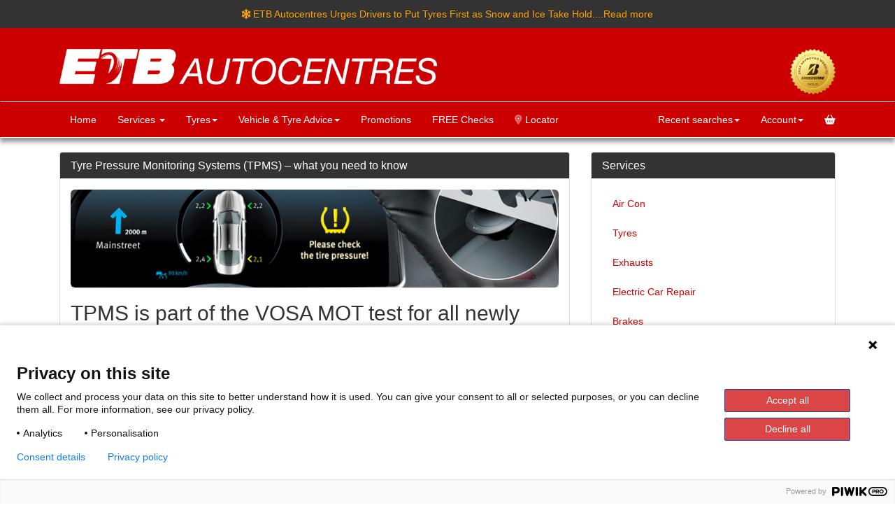

--- FILE ---
content_type: text/html; charset=UTF-8
request_url: https://www.etbtyres.co.uk/sensor-valves/
body_size: 8093
content:
<!DOCTYPE html>


              <style>
                .checkout-logo{
                    display: none ;
                }
            </style>
        
<html class="no-js" lang="en">
<head>
<meta http-equiv="Content-Type" content="text/html; charset=utf-8">
<meta name="viewport" content="width=device-width, initial-scale=1, maximum-scale=1">
<meta property="og:site_name" content="ETB Tyres" >
<meta property="og:title" content="ETB What Is TPMS? Tyre Pressure Monitoring Explained
">
<meta property="og:type" content="website" >
<meta property="og:url" content="https://www.etbtyres.co.uk/sensor-valves/">
<meta property="og:image" content="https://www.etbtyres.co.uk/img/etb.png">
<meta property="og:locale" content="en_GB" >
<meta property="og:description" content="Learn what TPMS means, why your tyre pressure warning light comes on, and how it affects your MOT. Book a TPMS check today at ETB Autocentres.
">
<meta name="google-site-verification" content="pTA5zxmar7PnmTlNEofk7Oxa8kj1SMTH9OQAH2WR1-Y">
<meta name="description" content="Learn what TPMS means, why your tyre pressure warning light comes on, and how it affects your MOT. Book a TPMS check today at ETB Autocentres.
">
<meta name="google-site-verification" content="7WAzEtfCeuik8zs0ipwOuD4BVts6lfFmgFHJ807R35g">
<meta name="facebook-domain-verification" content="1bzdbinm3bapp1ao8900ttfn1jmyn3">
<script src="https://kit.fontawesome.com/bb532af08a.js" crossorigin="anonymous"></script>

        <script>
            (function(window, document, dataLayerName, id) {
                window[dataLayerName]=window[dataLayerName]||[],window[dataLayerName].push({start:(new Date).getTime(),event:"stg.start"});var scripts=document.getElementsByTagName('script')[0],tags=document.createElement('script');
                var qP=[];dataLayerName!=="dataLayer"&&qP.push("data_layer_name="+dataLayerName);var qPString=qP.length>0?("?"+qP.join("&")):"";
                tags.async=!0,tags.src="https://etbtyres-co-uk.containers.piwik.pro/"+id+".js"+qPString,scripts.parentNode.insertBefore(tags,scripts);
                !function(a,n,i){a[n]=a[n]||{};for(var c=0;c<i.length;c++)!function(i){a[n][i]=a[n][i]||{},a[n][i].api=a[n][i].api||function(){var a=[].slice.call(arguments,0);"string"==typeof a[0]&&window[dataLayerName].push({event:n+"."+i+":"+a[0],parameters:[].slice.call(arguments,1)})}}(i[c])}(window,"ppms",["tm","cm"]);
            })(window, document, 'dataLayer', '815fa6ea-5b6e-40ba-9e26-bfb329994731');
        </script>	


<title>What Is TPMS? Tyre Pressure Monitoring Explained
</title>
<link rel="canonical" href="https://www.etbtyres.co.uk/sensor-valves/" >
<link rel="shortcut icon" href="/img/favicon.ico">
<link rel="stylesheet" href="https://stackpath.bootstrapcdn.com/bootstrap/3.4.1/css/bootstrap.min.css" integrity="sha384-HSMxcRTRxnN+Bdg0JdbxYKrThecOKuH5zCYotlSAcp1+c8xmyTe9GYg1l9a69psu" crossorigin="anonymous">
<link rel="stylesheet" type="text/css" href="/css/styles.css">
<link rel="stylesheet" type="text/css" href="/css/validationEngine.jquery.css" media="screen">
<link rel="stylesheet" href="/css/jquery-ui.css">
<link rel="alternate" type="application/rss+xml" title="RSS" href="https://www.etbtyres.co.uk/rss2.xml">
<link rel="stylesheet" href="/css/font-awesome/css/font-awesome.min.css">
<script src="/js/jquery.min.js?v=2.0"></script> 
<script src="https://ajax.googleapis.com/ajax/libs/jqueryui/1.11.2/jquery-ui.min.js"></script> 
<script src="/js/functions.js?v=2.0"></script> 
<script>
    (function(c,l,a,r,i,t,y){
        c[a]=c[a]||function(){(c[a].q=c[a].q||[]).push(arguments)};
        t=l.createElement(r);t.async=1;t.src="https://www.clarity.ms/tag/"+i;
        y=l.getElementsByTagName(r)[0];y.parentNode.insertBefore(t,y);
    })(window, document, "clarity", "script", "afuywuu1vn");
</script>
</head>
<body>

	
	 <div class="top-header-foot">
        <div class="container">
        <div class="row">
        <div class="col-lg-12"> 
<i class="fa-solid fa-snowflake"></i><a href="/news/"> ETB Autocentres Urges Drivers to Put Tyres First as Snow and Ice Take Hold....Read more </a> </div>
        </div>
        </div>      </div>
	
<!--<div class="top-header-foot">
  <div class="container">
    <div class="row">
      <div class="col-lg-12"> Please note ETB Easter Hours:</strong> Good Friday  8am-3pm

Bank holiday Monday closed</div>
    </div>
  </div>
</div>-->
      <header class="hidden-xs">
            <div class="container">
                <div class="row mt">


                    <div class="col-md-6 col-xs-6 margin-top hidden-xs">
                        <a href="/" title="ETB Tyres Homepage"><img loading=lazy src="https://www.etbtyres.co.uk/img/ETB_long_White_Final_logo.png"  width="540px" height="50px"  class="img-responsive margin-top" alt="ETB Tyres"></a>
                    </div><!--/col-md-6-->

                    <div class="col-md-1 col-xs-6 margin-top hidden-xs pull-right ">
                        <a href="/award/" title="ETB Tyres Homepage"><img loading=lazy src="https://www.etbtyres.co.uk/img/BS-21-1588_BS-Approved-Website_Gold-EN_2022.png"  width="65px" height="65px"  class="img-responsive margin-top" alt="ETB Tyres"></a>
                    </div><!--/col-md-6-->



                    <div class="col-xs-8 hidden-lg hidden-md hidden-sm text-center">
                        <a href="https://www.etbtyres.co.uk/" title="ETB Tyres Homepage"><img loading=lazy src="https://www.etbtyres.co.uk/img/ETB_Stacked_white_Final_logo.png" width="160px" height="106px"  class="img-responsive" alt="ETB Tyres"></a>
                    </div><!--/col-md-6-->



                </div><!--row-->

            </div><!--container-->
        </header>
	
    
<nav class="navbar navbar-inverse ">                                                                                                                     
    <a href="/" class="navbar-brand mb-8 hidden visible-xs checkout-logo" ><img src="../../img/ETB_Stacked.png" width="75px" height="32px" alt="Logo"></a>
    <div class="container"> 
    <a href="/" class="navbar-brand mb-8 hidden visible-sm"><img src="../../img/ETB_Stacked.png" width="75px" height="32px" alt="Logo"></a> 
        <div class="navbar-header">
            <button type="button" class="navbar-toggle collapsed" data-toggle="collapse" data-target="#navbar-collapse"> 
            <span class="sr-only">Toggle navigation</span> 
            <span class="icon-bar"></span> 
            <span class="icon-bar"></span> 
            <span class="icon-bar"></span> 
            </button>
            
        </div>
        <!--/navbard-header-->

        <div class="collapse navbar-collapse" id="navbar-collapse">
            <ul class="nav navbar-nav">
                <li><a href="/">Home</a></li>
                <li class="dropdown"> <a href="#" class="dropdown-toggle" data-toggle="dropdown">Services <b class="caret"></b></a>
                    <ul class="dropdown-menu">
                        <li><a href="/car-tyres/" title="Tyres ">Tyres</a></li>
                        <li><a href="/exhausts/" title="Exhausts">Exhausts</a></li>
                        <li><a href="/buybatteries/" title="Batteries">Batteries</a></li>
                        <li><a href="/electric-vehicles/" title="Electric Vehicle Repair ">Electric Car Repair </a></li>
                        <li><a href="/brakes/" title="Brakes">Brakes</a></li>
                        <li><a href="/air-con/" title="Air Con Service ">Air Con service</a></li>
                        <li><a href="/car-servicing/" title="Car Servicing">Car Service</a></li>
						  <li><a href="/tec4/" title="Premium Oil System Cleaner">Premium Oil System Cleaner</a></li>
                        <li><a href="/car-mot/" title="MOT near me">MOT Testing</a></li>
                        <li><a href="/wheel-alignment/" title="Wheel Alignment">Wheel Alignment</a></li>
                        <li><a href="/wheel-balancing/" title="Wheel Balancing">Wheel Balancing</a></li>
                        <li><a href="/sensor-valves/" title="TPMS Sensor Valves">TPMS Sensor Valves</a></li>
                        <li><a href="/vehicle-diagnostics/" title="Vehicle diagnostics">Vehicle Diagnostics</a></li>
						<li><a href="/vehicle-safety-check/" title="Vehicle Safety Check">Vehicle Safety Check</a></li>
						<li><a href="/fleet/" title="Fleet">Fleet Maintenance</a></li>
                    </ul>
                </li>
                <li  class="dropdown"> <a href="#" class="dropdown-toggle" data-toggle="dropdown">Tyres<b class="caret"></b></a>
                    <ul class="dropdown-menu">
                        <li><a href="/car-tyres/" title="Tyres ">Car Tyres</a></li>
                        <li><a href="/electric-vehicle-tyres/" title="Electric Vehicle Tyres ">Electric Vehicle Tyres </a></li>
                        <li><a href="/van-tyres/" title="Tyres ">Van Tyres</a></li>
                        <li><a href="/caravan-tyres/" title="Caravan &amp; Campervan Tyres ">Caravan &amp; Campervan Tyres</a></li>
                        <li><a href="/run-flat-tyres/" title="Run Flat Tyres">Run Flat Tyres</a></li>
                        <li><a href="/summer-car-tyres/" title="Tyres ">Summer Tyres</a></li>
						 <li><a href="/all-season-car-tyres/" title="Tyres ">All Season Tyres</a></li>
						<li><a href="/winter-tyres/" title="Tyres ">Winter Tyres</a></li>
                        <li><a href="/whywedonotsellpartworntyres/" title="Tyres ">Part Worn Tyres?</a></li>
                    </ul>
                </li>

                <!--      <li  ><a href="/vouchers/">Vouchers</a></li>-->
                <!--<li  ><a href="/testimonials/">Testimonials</a></li>-->

                <li  class="dropdown"> <a href="#" class="dropdown-toggle" data-toggle="dropdown">Vehicle &amp; Tyre Advice<b class="caret"></b></a>
                <ul class="dropdown-menu">
                    <li><a href="/faqs/" title="Tyre Tips">FAQ</a></li>
                    <li><a href="/electric-vehicle-technology/" title="Electric Vehicle Tyres ">Electric Vehicle Technology  </a></li>
                        <li><a href="/tyre-tips/" title="Tyre Tips">Tyre Tips</a></li>
                    <li><a href="/tyre-labelling/" title="Tyre Labelling">Tyre Labelling</a></li>
               
                </ul>

                <li><a href="/promotions/">Promotions</a></li>
                <li><a href="/free-checks-at-etb/">FREE Checks</a></li>
				<li><a href="/locations/"> <i class="fa-duotone fa-location-dot"></i> Locator</a></li>
            </ul>
			
            <ul class="nav navbar-nav navbar-right">
                <li class="dropdown"> <a href="#" class="dropdown-toggle" data-toggle="dropdown">Recent searches<b class="caret"></b></a>
                    <ul style="padding:15px" class="dropdown-menu dropdown_account">
                       <!--
                                                    <li><a href="/account/login" title="Login">Login</a></li>
                            <li><a href="/account/register" title="Register">Register</a></li>
                                               
                       --> 
                                                                            <li><a rel="canonical" href="/?clearMD=1">  Clear recent searches</a></li>
                    </ul>
                </li>
                <li class="dropdown"> <a href="#" class="dropdown-toggle" data-toggle="dropdown">Account<b class="caret"></b></a>
                    <ul style="padding:15px" class="dropdown-menu dropdown_account">
                                                    <li><a href="/account/login" title="Login">Login</a></li>
                            <li><a href="/account/register" title="Register">Register</a></li>
                                                
                        <!--                                                   -->
                    </ul>
                </li>
                <li>
                    <a href="/booking/checkout/">
                        <span><i class="fas fa-shopping-basket"  alt="ETB Autocentres Basket" title="View your Basket"> </i></span>
                                                <span class="basket-empty"></span></a>
                                    </li>

                <!--<li><a href="/booking/checkout/"><i class="fas fa-shopping-basket"></i></a></li>-->


            </ul>
        </div>
        <!-- /navbar-collapse--> 
    </div> 
    

</nav>

<!--    <script>
    $(document).ready(function(){
    $.ajax({ url: "/bookonline/getservicedata/",
        context: document.body,
        success: function(){
           //alert("done");
        }
    });
});
    </script>
    
    
-->
	
<div class="container">  
 

<div class="col-md-8">
  <div class="panel panel-custom">
    <div class="panel-heading">
      <h1 class="panel-title">Tyre Pressure Monitoring Systems (TPMS) – what you need to know</h1>
      </div>
    <div class="panel-body">
    
<div class="row">

<div class="col-sm-12">

<img class="img-responsive img-rounded" src="../../img/sensor-main.jpg" alt="TPMS Sensor Valves" />
  <h2>TPMS is part of the VOSA MOT test for all newly registered cars from the 1st of January 2012.


</h2>    </div>
        <div class="col-sm-12">
        <p>The next time  you see that little TPMS light on your dashboard, don&rsquo;t fear it or hope it will  go away.</p>
			
	<p>It&rsquo;s your car&rsquo;s  way of talking to you! At the very worst, it is a cry for help from your  vehicle to get your tyres looked at, and with that same vehicle taking you from  &lsquo;A to B&rsquo; on so many occasions, it would be wrong to just ignore it.</p>

	<p>If your vehicle  was built after 2014, it will probably be fitted with a Tyre Pressure  Monitoring System (TPMS for short). You might not think much about it, but it  plays a crucial role in keeping you safe on the road.</p>

	<p>So, what is  TPMS, exactly? In simple terms, it&rsquo;s your car&rsquo;s way of checking your tyre  pressure for you. It uses sensors to monitor the pressure in each tyre and  alerts you when something&rsquo;s not right. If your pressure drops, or if there&rsquo;s an  issue with the system itself, a warning light will appear on your dashboard,  often shaped like a flat tyre with an exclamation mark.</p>
	<p>Think of it as  a friendly nudge, not an annoying warning!</p>


        <h2>Why TPMS  matters</h2>
			
         <p> Your <a href="/car-tyres/">tyres</a> are the only contact points between your car and the road and if one or more  are underinflated, it can affect how your vehicle handles, increase stopping  distances, and even lead to blowouts. TPMS helps prevent this by alerting you  early, so you can take action before it becomes dangerous.</p>
        <p>  Plus, properly  inflated tyres help in the following ways:</p>
			
        <ul type="disc">
          <li>Improve fuel economy</li>
          <li>Extend tyre life</li>
          <li>Reduce carbon emissions </li>
        </ul>
			
        <h2>Don&rsquo;t forget  – TPMS is now part of the MOT!</h2>
			
        <p>  If your car was  registered after January 2012, TPMS needs to be working properly to pass the <a href="/car-mot/">MOT  testing</a>.  A faulty sensor or warning light that stays on could lead to a failure.</p>

        <p><strong>How ETB can  help – working with TPMS leaders</strong></p>
			
         <p> At ETB  Autocentres, we know TPMS inside-out because we work closely with Autogem - the  UK&rsquo;s market leader in tyre pressure monitoring systems. They&rsquo;ve been pioneering  this technology in the aftermarket longer than anyone else and have helped  deliver quick, professional TPMS servicing and sensor replacements.</p>
			
         <p> Many modern  systems use specialist valves with internal sensors attached, which can wear  out or corrode over time. Batteries inside the sensors typically last between five  and eight years, so if your vehicle is older, it may be time for a check-up.</p>
			
  <strong>Our  technicians can:</strong></p>
			
        <ul type="disc">
          <li>Identify the exact type of TPMS       your vehicle uses</li>
          <li>Check your sensors and valves for       wear or damage</li>
          <li>Replace faulty parts using       high-quality aftermarket components</li>
          <li>Service the valve system to keep       your tyres sealed and safe</li>
        </ul>
        <p>We can even  source sensors that are compatible with over 98% of vehicles on the road - at a  fraction of the cost of main dealer prices!</p>
			
        <p><strong>Common  reasons for TPMS issues</strong></p>
			
         <p> Even if your  tyres look fine, sensors can still fail. Here are a few common causes:</p>
			
        <ul type="disc">
          <li>Worn-out sensor batteries</li>
          <li>Corroded or damaged metal valves</li>
          <li>Exposure to incompatible sealants</li>
          <li>Water ingress inside the tyre</li>
          <li>Locking caps or nuts stuck due to       corrosion</li>
        </ul>
			
        <p>Whatever the  issue, we&rsquo;ll quickly identify the problem and give you honest advice on the  best fix — no jargon, no hassle.</p>
			
        <p><strong>Be TPMS  Smart</strong></p>
			
        <p>  If that little  light comes on, don&rsquo;t ignore it! Pop into your nearest ETB garage and we&rsquo;ll  take care of the rest. </p>

        
       

      </div>
  </div>
  </div> </div>
</div><!--/col-8-->


<div class="col-md-4">
  <div class="panel panel-custom">
    <div class="panel-heading">
      <h2 class="panel-title">Services</h2>
      </div>
    <div class="panel-body">
  <ul class="nav nav-pills nav-stacked">
	  <li><a href="/air-con/">Air Con</a></li>
    <li><a href="/car-tyres/">Tyres</a></li>
    <li><a href="/exhausts/">Exhausts</a></li>
	  	<li><a href="/electric-vehicles/">Electric Car Repair</a></li>
    <li><a href="/brakes/">Brakes</a></li>
    <li><a href="/buybatteries/">Batteries</a></li>
    <li><a href="/car-servicing/">Car Service</a></li>
    <li><a href="/car-mot/">MOT</a></li>
    <li><a href="/wheel-alignment/">Wheel Alignment</a></li>
    <li><a href="/wheel-balancing/">Wheel Balancing</a></li>
    <li class="active"><a href="/sensor-valves/">TPMS Sensor Valves</a></li>
    
</ul>
      </div>
  </div>

</div><!--/col-4-->

 </div>
<!--container-->

<footer>
  <div class="container">
    <style>
    footer a:hover {
        color: #c00;
    }
</style>

<div class="row">
    <div class="col-md-12 margin-top">



        <!--   <p>We are a family run business established in 1980 offering <a href="/car-tyres/" title="Car Tyres">tyres</a> <a href="/exhausts/" title="Exhausts">exhausts</a>, <a href="/buybatteries/" title="Batteries">batteries</a>, <a href="/car-mot/" title="MOT testing">MOT testing</a>, <a href="/car-servicing/" title="service"> Car service</a>, <a href="/wheel-alignment/" title="wheel alignment">wheel alignment,</a> <a href="/brakes/" title="Brakes">brakes</a>, and other fast-fit garage services across our centres in:- </p>-->

        <h4>	  OUR LOCATIONS     </h4>



        <div class="row hidden-xs">

            <div class="col-md-2"> <a href="/barry/" title="Where can i buy Tyres in Barry">Barry</a><br>
                <a href="/bridgend/" title="Where can i buy Tyres in Bridgend">Bridgend</a><br>
                <a href="/bridgnorth/" title="Where can i buy Tyres in Bridgnorth">Bridgnorth</a><br>
                <a href="/bridport/" title="Where can i buy Tyres in Bridport">Bridport</a><br>
                <a href="/bristol/" title="Where can i buy Tyres in bristol">Bristol</a><br>
                <a href="/bude/" title="Where can i buy Tyres in Bude">Bude </a><br>
                <a href="/caerphilly/" title="Where can i buy Tyres in Caerphilly">Caerphilly</a><br>
                <a href="/cardiff/" title="Where can i buy Tyres in Cardiff">Cardiff</a><br> <a href="/cheltenham/" title="Where can i buy Tyres in Cheltenham">Cheltenham</a><br>

            </div>
            <div class="col-md-2"> 
                <a href="/cinderford/" title="Where can i buy Tyres in cinderford">Cinderford</a><br>
                <a href="/chippenham/" title="Where can i buy Tyres in Chippenham">Chippenham</a><br>
                <a href="/cirencester/" title="Where can i buy Tyres in Cirencester">Cirencester</a><br>
                <a href="/coventry/" title="Where can i buy Tyres in Coventry">Coventry</a><br>
                <a href="/cwmbran/" title="Where can i buy Tyres in Cwmbran">Cwmbran</a><br>
                <a href="/derby/" title="Where can i buy Tyres in Derby">Derby</a><br>
                <a href="/evesham/" title="Where can i buy Tyres in Evesham">Evesham</a><br>
                <a href="/exeter/" title="Where can i buy Tyres in Exeter">Exeter</a><br>
                <a href="/fromec/" title="Where can i get my Car serviced in Frome">Frome Christchurch </a><br>
            </div>


            <div class="col-md-2">   <a href="/frome/" title="Where can i get my Car serviced in Frome">Frome ( Portway ) </a><br>
                <a href="/hereford/" title="Where can i buy Tyres in Hereford">Hereford</a><br>
                <a href="/hinckley/" title="Where can i buy Tyres in Hinckley">Hinckley</a><br>
                <a href="/kidderminster/" title="Where can i buy Tyres in Kidderminster">Kidderminster</a><br>
                <a href="/launceston/" title="Where can i buy Tyres in Launceston">Launceston</a><br>
                <a href="/leamington/" title="Where can i buy Tyres in Leamington">Leamington Spa</a><br>
                <a href="/ludlow/" title="Where can i buy Tyres in ludlow">Ludlow</a><br>
                <a href="/lydney/" title="Where can i buy Tyres in Lydney">Lydney</a><br>
                <a href="/llandrindod-wells/" title="Where can i buy Tyres in llandrindod wells">Llandrindod Wells </a><br>

            </div>    
            <div class="col-md-2"><a href="/llanelli/" title="Where can i buy Tyres in Llanelli">Llanelli</a><br> <a href="/llansamlet/" title="Where can i buy Tyres in Llansamlet">Llansamlet</a><br>
                <a href="/malvern/" title="Where can i buy Tyres in Malvern">Malvern</a><br>
                <a href="/merryhill/" title="Where can i buy Tyres in Merry Hill">Merry Hill</a><br>
                <a href="/newbury/" title="Where can i buy Tyres in Newbury">Newbury </a><br>
                <a href="/newport/" title="Where can i buy Tyres in Newport">Newport</a><br>
                <a href="/nottingham/" title="Where can i buy Tyres in Nottingham">Nottingham </a><br>
                <a href="/nuneaton/" title="Where can i buy Tyres in Nuneaton">Nuneaton </a><br>
                <a href="/plymouth/" title="Where can i buy Tyres in Plymouth">Plymouth</a><br>

            </div>
            <div class="col-md-2">   <a href="/pontarddulais/" title="Where can i buy Tyres in Pontarddulais">Pontarddulais</a><br><a href="/redditch/" title="Where can i buy Tyres in Redditch">Redditch</a><br>
                <a href="/ross/" title="Where can i buy Tyres in Ross">Ross-on-Wye</a><br>
                <a href="/stourport/" title="Where can i buy Tyres in Stourport">Stourport</a><br>
                <a href="/stratford/" title="Where can i buy Tyres in Stratford">Stratford-upon-Avon</a><br>
                <a href="/tamworth/" title="tyres Tamworth">Tamworth </a><br>
                <a href="/taunton/" title="Tyres Taunton">Taunton </a><br>
                <a href="/tewkesbury/" title="Where can i buy Tyres in Tewkesbury">Tewkesbury</a><br>
                <a href="/thornbury/" title="Where can i buy Tyres in Thornbury">Thornbury</a><br>

            </div>
            <div class="col-md-2">   <a href="/warwick/" title="Where can i buy Tyres in Warwick">Warwick</a><br> <a href="/westbury/" title="Where can i buy Tyres in Westbury">Westbury</a><br>
                <a href="/winchester/" title="Where can i buy Tyres in Winchester">Winchester </a><br>
                <a href="/witney/" title="Where can i buy Tyres in Witney City Centre">Witney </a><br>
                <a href="/worcesterf/" title="Where can i buy Tyres in Worcester">Worcester Farrier St</a><br>
                <a href="/worcester/" title="Where can i buy Tyres in Worcester City Centre">Worcester Hylton Road</a><br>
                <a href="/wythall/" title="Where can i buy Tyres in wythall">Wythall</a><br>
            </div>
        </div>
        <!--/col-4--> 
    </div>
    <!--/12--> 

</div>
<!--/row-->

<script>
    jQuery(function($) {

        $('#bookmark-this').click(function(e) {
            var bookmarkURL = window.location.href;
            var bookmarkTitle = document.title;

            if ('addToHomescreen' in window && addToHomescreen.isCompatible) {
                // Mobile browsers
                addToHomescreen({ autostart: false, startDelay: 0 }).show(true);
            } else if (window.sidebar && window.sidebar.addPanel) {
                // Firefox <=22
                window.sidebar.addPanel(bookmarkTitle, bookmarkURL, '');
            } else if ((window.sidebar && /Firefox/i.test(navigator.userAgent)) || (window.opera && window.print)) {
                // Firefox 23+ and Opera <=14
                $(this).attr({
                    href: bookmarkURL,
                    title: bookmarkTitle,
                    rel: 'sidebar'
                }).off(e);
                return true;
            } else if (window.external && ('AddFavorite' in window.external)) {
                // IE Favorites
                window.external.AddFavorite(bookmarkURL, bookmarkTitle);
            } else {
                // Other browsers (mainly WebKit & Blink - Safari, Chrome, Opera 15+)
                alert('Press ' + (/Mac/i.test(navigator.platform) ? 'Cmd' : 'Ctrl') + '+D to bookmark this page.');
            }

            return false;
        });

    });
</script>

  </div>
  <!--container--> 
</footer>
<div class="top-header">
  <div style="padding-top:10px" class="container">
    <div class="row">
      <div class="col-sm-3 hidden-xs">
        <p>&copy; <span><img  loading=lazy class="img-responsive" src="../../img/ETB_Stacked_white_Final_logo.png"  alt="ETB"></span> 2026.  All Rights Reserved.</p>
      </div>
      <div class="col-sm-6 text-white margin-top"> <a href="/img/slavery-statement-2024.pdf" target="_blank" rel="noopener" title="Modern Slavery Act Statement">Modern Slavery Act Statement</a> | <a href="/terms/" target="_blank" rel="noopener" title="GDPR Compliant Terms &amp; Conditions">Website Terms Of Use / General trading terms &amp; conditions</a> | <a href="/social-media-terms/" target="_blank" rel="noopener" title="Social Media Competitions Terms &amp; Conditions">Social Media Competitions T&amp;Cs</a> | <a href="/privacy/" target="_blank">Privacy &amp; Cookie Policy</a> | <a href="https://www.pineapple.uk.net" title="Online Tyre Software" target="_blank" Nofollow>Site Powered by Pineapple</a>
        <p class="margin-top">Calls may be recorded for training and to ensure the best quality customer service.</p>
        <p>TYRE BRANDS</p>
		  
   <p>  <a href="/bridgestone-tyres/" title="Bridgestone Tyres">Bridgestone</a> -  <a href="/firestone/" title="firestone Tyres">Firestone</a> -  <a href="/avon-tyres/" title="Avon Tyres">Avon</a>  -  <a href="/michelin-tyres/" title="Michelin  Tyres">Michelin </a> -  <a href="/pirelli-tyres/" title="Pirelli Tyres">Pirelli </a> -  <a href="/continental-tyres/" title="continental Tyres">Continental </a> - <a href="/davanti-tyres/" title="Davanti Tyres">Davanti </a> - <a href="/ceat-tyres/" title="Ceat Tyres">Ceat </a>  </p>
		  
      </div>
      <div class="col-md-1 hidden-xs hidden-sm"> <a href="https://www.etbtyres.co.uk/award/" title="ETB Tyres Homepage"><img loading=lazy src="../../img/BS-20-1223_BS-Approved-Website_Gold-EN_2021_72.png" class="img-responsive" alt="ETB Tyres"></a> </div>
    </div>
  </div>
  <!--container--> 
</div>
<!--top-header--> 

<script src="/js/bootstrap.min.js?v=2.0"></script> 
<script src="/js/customer-phone.js?v=2.0"></script> 

<!-- Facebook Pixel Code --> 
<script>
!function(f,b,e,v,n,t,s)
{if(f.fbq)return;n=f.fbq=function(){n.callMethod?
n.callMethod.apply(n,arguments):n.queue.push(arguments)};
if(!f._fbq)f._fbq=n;n.push=n;n.loaded=!0;n.version='2.0';
n.queue=[];t=b.createElement(e);t.async=!0;
t.src=v;s=b.getElementsByTagName(e)[0];
s.parentNode.insertBefore(t,s)}(window,document,'script',
'https://connect.facebook.net/en_US/fbevents.js');
 fbq('init', '2782405595355347'); 
fbq('track', 'PageView');
</script>
<noscript>
<img src="https://www.facebook.com/tr?id=2782405595355347&ev=PageView&noscript=1" alt="Facebook">
</noscript>
<!-- End Facebook Pixel Code --> 

<!-- Do not Delete -->
<!-- Do not Delete -->

</body>
</html>


--- FILE ---
content_type: text/css
request_url: https://www.etbtyres.co.uk/css/styles.css
body_size: 2833
content:
.tyre-results-outer{height:255px;width:31%;border-radius:5px;-moz-border-radius:5px;-webkit-border-radius:5px;border:1px solid #ccc;margin:10px 2% 10px 0;float:left}#results-header{height:10px}.results-image{width:100%;height:135px;border:0px solid #ccc;background:#fff;float:left;overflow:hidden;margin:10px 0}.results-image img{border:0 none currentColor;max-width:1000%;vertical-align:middle}.results-image-rec{background:#fff none repeat scroll 0 0;float:left;height:170px;margin:10px 0;overflow:hidden;width:100%}.manuf-image{max-width:100%; text-align: center; padding-top: 10px}.manuf-image img{max-width:50%}.results-text{height:110px;margin:0 5px 0 5px;float:left;font-size:10px}.centre-results-outer{height:128px;border-radius:6px;border:1px solid #bbb;background:#999;color:#204387}.centre-results-inner{height:84px;border-radius:6px;border:1px solid #bbb;background:#ccc;padding:10px;position:relative;left:-1px;top:6px;color:#676767;font-size:12px;line-height:16px}#basket{height:496px;width:256px;background:#eee;border:2px solid #ccc;border-radius:5px;padding:10px}#basket-header{border-bottom:1px solid #ccc;color:#00349a;font-size:18px;text-align:center;padding:13px 0}#basket-text{padding:10px 0}.basket-section{padding:10px 0}.basket-section-title{color:#00349a;display:block}.basket-section-text{color:#707070}#basket-summary{border-top:1px solid #ccc;border-bottom:1px solid #ccc;padding:10px 0;color:#00349a}.image-wrap{border-radius:6px;overflow:hidden}#time-selector{color:#000;list-style-type:none;margin:15px 0 0;padding:0}#time-selector li{background-color:#f1f1f2;border-radius:5px 5px 5px 5px;cursor:pointer;display:inline;font-size:1em;font-weight:700;height:20px;margin:3px;padding:5px 17px;text-align:center;vertical-align:middle;width:100%;background-color:#006dcc;background-image:linear-gradient(to bottom,#08c,#04c);background-repeat:repeat-x;border-color:rgba(0,0,0,.1) rgba(0,0,0,.1) rgba(0,0,0,.25);color:#fff;text-shadow:0 -0px 0 rgba(0,0,0,.25)}#time-selector .ui-selecting{background:#feca40}#time-selector .ui-selected{background:#f39814;color:#fff}#time-selector li.disabled{background-color:#cc0606;color:#fff}label.error{color:#f22;display:block!important;background-color:#fcc;padding:4px}.ui-datepicker{font-size:120%!important;width:100%!important;padding-bottom:20px}.details-form-error{color:#c00;font-size:12px}.reg{background-position:left;background-color:#efe424;font-size:22px;padding:5px 0 5px 20px;text-transform:uppercase;font-weight:700;width:100%;border-radius:5px;-moz-border-radius:5px;-webkit-border-radius:5px;border:0}.margin-top{margin-top:10px}.margin-bottom{margin-bottom:10px}.margin-top-extra{margin-top:30px}.img-left{float:left;margin:10px 20px 10px 0}.img-right{float:right;margin:10px 0 10px 20px}.align-right{text-align:right}.min-height{height:85px;overflow:hidden}.min-height-small{min-height:40px}.text-small{font-size:12px;line-height:14px}.clearfloat{clear:both;line-height:0;font-size:1px;margin:0}#tbl_cookies{margin:10px 0 20px 0}#tbl_cookies tr td{padding:5px}.tyres{background-image:url(../img/tyres-home-bg.jpg);background-position:right center;background-size:cover;height:80px}.custom-font{font-size:22px}.underline{text-decoration-line:underline}.sticky-call-button{height:50px;padding:15px;width:100%;background-color:green;background-attachment:scroll;background-position:0 0;position:fixed;bottom:0;left:0;z-index:1;color:#fff!important;font-size:18px}.navbar-inverse{background-color:#c00!important;background-image:linear-gradient(to bottom,#c00,#c00);background-repeat:repeat-x;border-color:#fff #c00;box-shadow:0 6px 6px rgba(50,50,50,.5)}.text-grey{color:grey}.sticky-footer{height:50px;width:100%;background-color:#f0f8ff;background-attachment:scroll;background-position:0 0;position:fixed;bottom:0;left:0;align-content:center}.checked{color:#ffd000}.tyre-label-a{background-color:#00a651}.tyre-label-b{background-color:#4db848}.tyre-label-c{background-color:#bed62f}.tyre-label-d{background-color:#fff200}.tyre-label-e{background-color:#f36f21}.tyre-label-f{background-color:#ed1c24}.text-center{text-align:center!important}.min-h{min-height:140px}.radius{-webkit-border-top-right-radius:5px;-webkit-border-bottom-right-radius:5px;-moz-border-radius-topright:5px;-moz-border-radius-bottomright:5px;border-top-right-radius:5px;border-bottom-right-radius:5px}.exhausts{background-image:url(../img/exhausts-home-bg.jpg);background-position:right center;background-size:cover;height:80px}.Pirelli{background-image:url(../img/Pirelli.jpg);background-position:left;background-size:cover;height:80px}.truck{background-image:url(../img/truck-home-bg.jpg);background-position:right center;background-size:cover;height:80px}.mot{background-image:url(../img/mot-home-bg.jpg);background-position:right center;background-size:cover;height:80px}.ms-wheels{background-image:url(http://www.speedlinecorse.net/media//catalog/category/motorsport-rally-banner.jpg);background-position:right center;background-size:cover;height:80px}.wheels{background-image:url(../img/wheels-home-bg.jpg);background-position:right center;background-size:cover;height:80px}.mobile{background-image:url(../img/alignment-home-bg.jpg);background-position:center bottom;background-size:cover;height:80px}.steering{background-image:url(../img/alignment-home-bg.jpg);background-position:left center;height:80px}.brakes{background-image:url(../img/brakes-home-bg.jpg);background-position:right center;background-size:cover;height:80px}.servcing{background-image:url(../img/servicing-home-bg.jpg);background-size:cover;height:80px}.winter{background-image:url(../img/winter.jpg);background-position:center center;background-size:cover;height:80px}.runflat{background-image:url(../img/rf-ft.jpg);background-position:center top;height:80px}.batteries{background-image:url(../img/batteries-home-bg.jpg);background-position:center center;height:80px}.diag{background-image:url(../img/diag.jpg);background-position:center center;background-size:cover;height:80px}.mt{margin:10px 0 10px}header{background-color:#c00}a{color:#c00;text-decoration:none}a:hover{color:#333}.top-header{background-color:#666;min-height:10px;color:#fff}.top-header-foot{background-color:#333;min-height:3px;text-align:center;padding-top:10px;color:orange;padding-bottom:10px}.top-header-foot a{color:orange}.navbar-inverse .navbar-nav>li>a{color:#fff}.well-w{background-color:#fff;border:1px solid #e3e3e3;border-radius:4px;box-shadow:0 1px 1px rgba(0,0,0,.05) inset;min-height:20px;padding:19px}.navbar{border-radius:0}.dropdown-menu>li>a:hover{background-color:#c00;color:#fff}footer{background-color:#333;color:#fff;padding:15px 0 10px 0;margin-top:10px;min-height:85px}footer a{color:#fff}footer a:hover{color:#fff}.home-bg{border-radius:5px;-moz-border-radius:5px;-webkit-border-radius:5px;border:1px solid #ccc}.panel-body-custom{padding:1px 10px 1px 10px;color:#fff;background-color:#333}.panel-custom{border-color:#ddd}.panel-custom>.panel-heading{color:#fff;background-color:#333;border-color:#fff}.panel-custom>.panel-heading+.panel-collapse>.panel-body{border-top-color:#999}.panel-custom>.panel-heading .badge{color:#999;background-color:#fff}.panel-custom>.panel-footer+.panel-collapse>.panel-body{border-bottom-color:#999}.panel-results-filters{border-color:#ddd}.panel-results-filters .panel-title{font-size:85%}.panel-results-filters>.panel-heading{border-color:#ddd;background-color:#ccc}.panel-results{border-color:#ddd;min-height:300px;text-align:center}.panel-results>.panel-title{font-size:85%}.panel-results>.panel-heading{color:#333;background-color:#fff;border-color:#ddd}.panel-results>.panel-heading+.panel-collapse>.panel-body{border-top-color:#ddd}.panel-results>.panel-heading .badge{color:#f5f5f5;background-color:#333}.panel-results>.panel-footer+.panel-collapse>.panel-body{border-bottom-color:#ddd}.panel-results>.panel-footer{background-color:#fff}.refine-bg{background-color:#666}.text-white{color:#fff}.text-white a{color:#fff}.text-green{color:#090}.text-dark-grey{color:#333}.text-light-grey{color:#999}.text-black{color:#000}.text-blue{color:#337ab7}.text-red{color:red}.align{text-align:center}.form-error{color:#c00;font-size:11px}form input.btn-block{text-transform:uppercase;font-weight:700;font-size:17px}.battery{text-transform:uppercase;font-weight:700;font-size:17px}.glyphicon-ring{width:60px;height:60px;border-radius:50%;border:4px solid #fff;color:#fff;display:inline-table;text-align:center}.glyphicon-ring .glyphicon-bordered{font-size:20px;vertical-align:middle;display:table-cell}.glyphicon-white{background:#fff;color:#000;border:4px solid #000}.glyphicon-teal{background:teal;color:orange}.glyphicon-red{background:red}.yellow-star{color:#000;font-size:25px;-moz-display:none}.yellow-star-inner{color:#ff0;position:absolute;font-size:19px;left:3px;top:2px}@-moz-document url-prefix(){.yellow-star{color:#ff0;font-size:25px;text-shadow:-1px 0 #000,0 1px #000,1px 0 #000,0 -1px #000}.yellow-star-inner{display:none}} .border {
  border: 1px solid #dee2e6 !important;
}
.checked {
    color: #ffd000;
}
xmas {
  background-image: url("../img/Baubles.jpg"),

}

#time-selector li {
    background-color: #c0c0c0;
    border-radius: 2px 2px 2px 2px;
    cursor: pointer;
    display: inline;
    font-size: 1em;
    font-weight: 700;
    height: 20px;
    margin: 3px;
    padding: 5px 17px;
    text-align: center;
    vertical-align: middle;
    width: 100%;
    background-image: none ;
    background-repeat: repeat-x;
    border-color: rgba(0,0,0,.1) rgba(0,0,0,.1) rgba(0,0,0,.25);
    color: #000;

}

.btn-danger {
  color: #fff;
  background-color: #c00;
  border-color: #d43f3a;
}

#time-selector .ui-selected {
    background: #f39814;
    color: #fff;
}

.basket-amount {
    position: absolute;
    top: 3px;
    right: 0px;
    width: 21px;
    height: 21px;
    background: red;
    border-radius: 50%;
    font-size: 12px;
    text-align: center;
    line-height: 21px;
}

.basket-empty {
    position: absolute;
    top: 3px;
    right: 0px;
    width: 21px;
    height: 21px;
    background: none;
    border-radius: 50%;
    font-size: 12px;
    text-align: center;
    line-height: 21px;
}

ul.dropdown-menu.dropdown_account  {
    background: #cc0000;
}
ul.dropdown-menu.dropdown_account li {
    color: white;
    background: #cc0000;
}
ul.dropdown-menu.dropdown_account li a {
    color: white;
}
.dropdown-menu.dropdown_account .divider {
    background-color: #e5e5e5;
}
.dropdown-menu.dropdown_account>li>a.btn {
    color: #333;
    margin: 5px 5px;
}
.dropdown-menu.dropdown_account>li>a.btn:hover {
    background-color: #c00;
    color: #fff;
}
.socials_login {
    display: flex;
    flex-direction: row;
    flex-wrap: wrap;
    align-content: center;
    justify-content: space-evenly;
    align-items: center;
}
.socials_login a{
    margin: 10px 5px;
}
.social_warnings{
    margin-bottom: 10px;
}

/*TabsToggleStart*/
.tabs-toggle {
    display: flex;
}
.tabs-toggle .nav-tabs {
    border: 0;
}
.tabs-toggle .nav-tabs li {
    margin-bottom: 0;
}
.tabs-toggle .nav-tabs > li > a {
    border: 0;
    border-radius: 0;
    padding-top: 0;
    padding-bottom: 0;
    margin-right: 0;
    position: relative;
    display: flex;
    color: black;
}
.tabs-toggle .nav-tabs > li > a,
.tabs-toggle .nav-tabs > li > a:focus,
.tabs-toggle .nav-tabs > li > a:hover {
    border: 0;
    background-color: transparent;
}
.tabs-toggle .nav-tabs > li.active > a,
.tabs-toggle .nav-tabs > li.active > a:focus,
.tabs-toggle .nav-tabs > li.active > a:hover {
    border: 0;
    background-color: transparent;
    color: #c00;
}
.tabs-toggle .nav-tabs > li:first-child > a {
    padding-right: 24px;
}
.tabs-toggle .nav-tabs > li:last-child > a {
    padding-left: 24px;
}
.tabs-toggle .nav-tabs > li > a:before{
    content: "";
    background-color: #ed1c24;
    display: block;
    width: 14px;
    height: 16px;
    position: absolute;
    top: calc(50% - 8px);
    z-index: 1;
    border-radius: 8px;
}
.tabs-toggle .nav-tabs > li:first-child > a:before {
    right: 0;
    border-top-right-radius: 0;
    border-bottom-right-radius: 0;
}
.tabs-toggle .nav-tabs > li:last-child > a:before {
    left: 0;
    border-top-left-radius: 0;
    border-bottom-left-radius: 0;
}
.tabs-toggle .nav-tabs > li.active > a:after {
    content: "";
    background-color: white;
    display: block;
    width: 12px;
    height: 12px;
    position: absolute;
    top: calc(50% - 6px);
    z-index: 2;
    border-radius: 8px;
    left: 0;
}
.tabs-toggle .nav-tabs > li.active:first-child > a:after {
    right: 0;
    left: initial;
}
/*TabsToggleEnd*/

.well-ts {
  min-height: 20px;
  padding: 19px;
  margin-bottom: 20px;
  background-color: #333;
  border: 1px solid #e3e3e3;
  border-radius: 4px;
  -webkit-box-shadow: inset 0 1px 1px rgba(0,0,0,.05);
  box-shadow: inset 0 1px 1px rgba(0,0,0,.05);
}

--- FILE ---
content_type: application/javascript
request_url: https://www.etbtyres.co.uk/js/customer-phone.js?v=2.0
body_size: 17
content:
$(document).ready(function(e) {		// calls function on body load
	phoneNumber();
});
	
function phoneNumber() {			// function
	var tel = '01234 567 891';		// input customer telephone number
			
	$(".customerPhone").html(tel);
}


--- FILE ---
content_type: application/javascript
request_url: https://www.etbtyres.co.uk/js/functions.js?v=2.0
body_size: 1653
content:
var itemsPerPage = 12;

function pageselectCallback(e, t) {
    var o = itemsPerPage * e, n = o + itemsPerPage;
    return $("#Searchresult").empty(), $("#SearchresultPremium").empty(), $("#SearchresultMid").empty(), $("#SearchresultEconomy").empty(), $("#showmore").empty(), $(".tyre_container_block").each(function (e, t) {
        if (e >= o && e < n) {
            var r = $(this).clone();
            $("#Searchresult").append(r)
        }
    }), !1
}

function initPagination() {
    var e = jQuery("#tyreListContainer div.tyre_container_block").length;
    document.getElementById("showmore").value = 0;
    $("#Pagination").pagination(e, {
        callback: pageselectCallback,
        items_per_page: itemsPerPage,
        load_first_page: !0,
        prev_text: "<<",
        next_text: ">>"
    })
}

function addToCompare(e) {
    console.log(e);
    var t = getCookie("compare-products"), o = [];
    t.length > 0 && (o = t.split("-")), o.includes(e) || (console.log("88"), o.push(e)), delete t, t = o.join("-"), console.log(o), console.log(t), setCookie("compare-products", t, 1), document.getElementById("compare-products").value = t
}

function removeFromCompare(e) {
    var t = getCookie("compare-products"), o = [];
    t.length > 0 && (o = t.split("-")), index = o.indexOf(e), index > -1 && o.splice(index, 1), delete t, setCookie("compare-products", t = o.join("-"), 1), document.getElementById("compare-products").value = t
}

function setCompareProduct(e) {
    var t = "checkbox-compare-" + e;
    1 == document.getElementById(t).checked ? addToCompare(e) : removeFromCompare(e), setCompareButtonText()
}

function clearCompare() {
    setCookie("compare-products", "", 1), document.getElementById("compare-products").value = "", tickCompareItems(), setCompareButtonText()
}

function setCompare() {
    var e = getCookie("compare-products");
    document.getElementById("compare-products").value = e, tickCompareItems(), setCompareButtonText()
}

function setCompareButtonText() {
    var e = getCookie("compare-products"), t = [];
    document.getElementById("compare-button").disabled = !0, e.length > 0 && (t = e.split("-"), document.getElementById("compare-button").disabled = !1), t.length > 0 ? document.getElementById("compare-button-text-qty").innerHTML = t.length : document.getElementById("compare-button-text-qty").innerHTML = "", document.getElementById("compare-button").innerHTML = document.getElementById("compare-button-text").innerHTML
}

function tickCompareItems() {
    var e = getCookie("compare-products"), t = [];
    e.length > 0 && (t = e.split("-"));
    for (var o = document.getElementsByClassName("checkbox-compare-items"), n = 0; n < o.length; n++) o[n].checked = !1;
    for (n = 0; n < t.length; n++) {
        var r = "checkbox-compare-" + t[n], c = document.getElementById(r);
        c && (c.checked = !0)
    }
}

function setCookie(e, t, o) {
    var n = new Date;
    n.setTime(n.getTime() + 24 * o * 60 * 60 * 1e3);
    var r = "expires=" + n.toUTCString();
    document.cookie = e + "=" + t + ";" + r + ";path=/"
}

function getCookie(e) {
    for (var t = e + "=", o = document.cookie.split(";"), n = 0; n < o.length; n++) {
        for (var r = o[n]; " " == r.charAt(0);) r = r.substring(1);
        if (0 == r.indexOf(t)) return r.substring(t.length, r.length)
    }
    return ""
}

/* Ajax Forms */

$.fn.serializeObject = function(){
    var self = this,
        json = {},
        push_counters = {},
        patterns = {
            "validate": /^[a-zA-Z][a-zA-Z0-9_]*(?:\[(?:\d*|[a-zA-Z0-9_]+)\])*$/,
            "key":      /[a-zA-Z0-9_]+|(?=\[\])/g,
            "push":     /^$/,
            "fixed":    /^\d+$/,
            "named":    /^[a-zA-Z0-9_]+$/
        };


    this.build = function(base, key, value){
        base[key] = value;
        return base;
    };

    this.push_counter = function(key){
        if(push_counters[key] === undefined){
            push_counters[key] = 0;
        }
        return push_counters[key]++;
    };

    $.each($(this).serializeArray(), function(){

        // skip invalid keys
        if(!patterns.validate.test(this.name)){
            return;
        }

        var k,
            keys = this.name.match(patterns.key),
            merge = this.value,
            reverse_key = this.name;

        while((k = keys.pop()) !== undefined){

            // adjust reverse_key
            reverse_key = reverse_key.replace(new RegExp("\\[" + k + "\\]$"), '');

            // push
            if(k.match(patterns.push)){
                merge = self.build([], self.push_counter(reverse_key), merge);
            }

            // fixed
            else if(k.match(patterns.fixed)){
                merge = self.build([], k, merge);
            }

            // named
            else if(k.match(patterns.named)){
                merge = self.build({}, k, merge);
            }
        }

        json = $.extend(true, json, merge);
    });

    return json;
};

function customPostRequest(action, data, form = false) {
    
    
    $.post(action, data, function (json){
    console.log(json) ;
    
        if (json['steps']) {
            for (const [step, html] of Object.entries(json['steps'])) {
                $('[data-step="'+step+'"]').html(html);
                const wrapper = document.getElementById('step-' + step);
                if(html.length && wrapper) {
                    wrapper.scrollIntoView({ block: 'center', behavior: "smooth" });
                }
            }
        }
        if (json['view']) {
            form.parents('[id*="ajax-"]').html(json['view']);
        }
        if (json['redirect']) {
            window.location = json['redirect'];
        }
        if (json['reload']) {
            window.location.reload();
        }
        if (json['error']) {
        }
        if (json['success']) {
        }
        $('#loading').hide();
    });
}

function ajaxForm(e) {
    e.preventDefault();
    $('#loading').show();
    const form = $(e.target);
    customPostRequest(e.submitter.formAction, form.serializeObject(), form);
}
/* Ajax Forms End */
